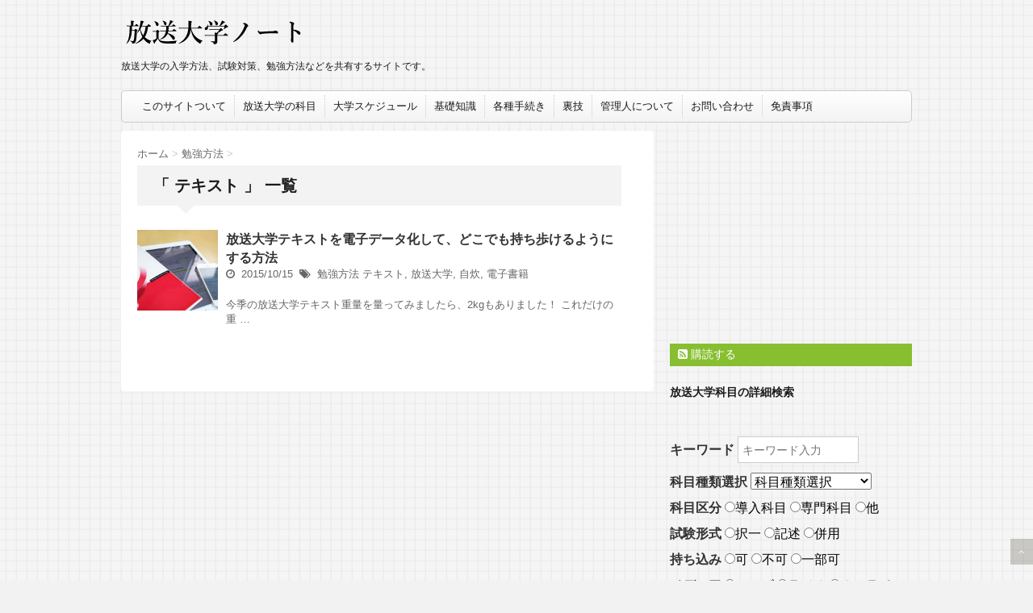

--- FILE ---
content_type: text/html; charset=UTF-8
request_url: http://ouj.6ox.org/tag/%E3%83%86%E3%82%AD%E3%82%B9%E3%83%88/
body_size: 18886
content:
<!DOCTYPE html>
<!--[if lt IE 7]>
<html class="ie6" dir="ltr" lang="ja" prefix="og: https://ogp.me/ns#"> <![endif]-->
<!--[if IE 7]>
<html class="i7" dir="ltr" lang="ja" prefix="og: https://ogp.me/ns#"> <![endif]-->
<!--[if IE 8]>
<html class="ie" dir="ltr" lang="ja" prefix="og: https://ogp.me/ns#"> <![endif]-->
<!--[if gt IE 8]><!-->
<html dir="ltr" lang="ja" prefix="og: https://ogp.me/ns#">
	<!--<![endif]-->
	<head>
		<meta charset="UTF-8" >
		<meta name="viewport" content="width=device-width,initial-scale=1.0,user-scalable=no">
		<meta name="format-detection" content="telephone=no" >
		<meta name="google-site-verification" content="oXNhaGQsLnhquEwFfe99D_RcqxJnI-4BDp8ZkSdi4p0" />
					<meta name="robots" content="noindex,follow">
				
		<link rel="stylesheet" href="http://ouj.6ox.org/wp/wp-content/themes/Affinger_20150613/css/normalize.css">
		<link rel="stylesheet" href="http://ouj.6ox.org/wp/wp-content/themes/Affinger_20150613/style.css" type="text/css" media="screen" >
		<link rel="alternate" type="application/rss+xml" title="放送大学ノート RSS Feed" href="http://ouj.6ox.org/feed/" />
		<link rel="pingback" href="http://ouj.6ox.org/wp/xmlrpc.php" >
		<link rel="shortcut icon" href="http://ouj.6ox.org/wp/wp-content/themes/Affinger_20150613/images/logo.ico" >
		<link href="//netdna.bootstrapcdn.com/font-awesome/4.0.3/css/font-awesome.css" rel="stylesheet">
		<!--[if lt IE 9]>
		<script src="http://css3-mediaqueries-js.googlecode.com/svn/trunk/css3-mediaqueries.js"></script>
		<script src="http://ouj.6ox.org/wp/wp-content/themes/Affinger_20150613/js/html5shiv.js"></script>
		<![endif]-->
		
		<!-- All in One SEO 4.4.7 - aioseo.com -->
		<title>テキスト | 放送大学ノート</title>
		<meta name="robots" content="max-image-preview:large" />
		<link rel="canonical" href="http://ouj.6ox.org/tag/%E3%83%86%E3%82%AD%E3%82%B9%E3%83%88/" />
		<meta name="generator" content="All in One SEO (AIOSEO) 4.4.7" />
		<script type="application/ld+json" class="aioseo-schema">
			{"@context":"https:\/\/schema.org","@graph":[{"@type":"BreadcrumbList","@id":"http:\/\/ouj.6ox.org\/tag\/%E3%83%86%E3%82%AD%E3%82%B9%E3%83%88\/#breadcrumblist","itemListElement":[{"@type":"ListItem","@id":"http:\/\/ouj.6ox.org\/#listItem","position":1,"item":{"@type":"WebPage","@id":"http:\/\/ouj.6ox.org\/","name":"\u5bb6","description":"\u653e\u9001\u5927\u5b66\u306e\u5165\u5b66\u65b9\u6cd5\u3001\u8a66\u9a13\u5bfe\u7b56\u3001\u52c9\u5f37\u65b9\u6cd5\u3001\u88cf\u6280\u306a\u3069\u3092\u5171\u6709\u3059\u308b\u30b5\u30a4\u30c8\u3067\u3059\u3002","url":"http:\/\/ouj.6ox.org\/"},"nextItem":"http:\/\/ouj.6ox.org\/tag\/%e3%83%86%e3%82%ad%e3%82%b9%e3%83%88\/#listItem"},{"@type":"ListItem","@id":"http:\/\/ouj.6ox.org\/tag\/%e3%83%86%e3%82%ad%e3%82%b9%e3%83%88\/#listItem","position":2,"item":{"@type":"WebPage","@id":"http:\/\/ouj.6ox.org\/tag\/%e3%83%86%e3%82%ad%e3%82%b9%e3%83%88\/","name":"\u30c6\u30ad\u30b9\u30c8","url":"http:\/\/ouj.6ox.org\/tag\/%e3%83%86%e3%82%ad%e3%82%b9%e3%83%88\/"},"previousItem":"http:\/\/ouj.6ox.org\/#listItem"}]},{"@type":"CollectionPage","@id":"http:\/\/ouj.6ox.org\/tag\/%E3%83%86%E3%82%AD%E3%82%B9%E3%83%88\/#collectionpage","url":"http:\/\/ouj.6ox.org\/tag\/%E3%83%86%E3%82%AD%E3%82%B9%E3%83%88\/","name":"\u30c6\u30ad\u30b9\u30c8 | \u653e\u9001\u5927\u5b66\u30ce\u30fc\u30c8","inLanguage":"ja","isPartOf":{"@id":"http:\/\/ouj.6ox.org\/#website"},"breadcrumb":{"@id":"http:\/\/ouj.6ox.org\/tag\/%E3%83%86%E3%82%AD%E3%82%B9%E3%83%88\/#breadcrumblist"}},{"@type":"Organization","@id":"http:\/\/ouj.6ox.org\/#organization","name":"\u653e\u9001\u5927\u5b66\u30ce\u30fc\u30c8","url":"http:\/\/ouj.6ox.org\/"},{"@type":"WebSite","@id":"http:\/\/ouj.6ox.org\/#website","url":"http:\/\/ouj.6ox.org\/","name":"\u653e\u9001\u5927\u5b66\u30ce\u30fc\u30c8","description":"\u653e\u9001\u5927\u5b66\u306e\u5165\u5b66\u65b9\u6cd5\u3001\u8a66\u9a13\u5bfe\u7b56\u3001\u52c9\u5f37\u65b9\u6cd5\u306a\u3069\u3092\u5171\u6709\u3059\u308b\u30b5\u30a4\u30c8\u3067\u3059\u3002","inLanguage":"ja","publisher":{"@id":"http:\/\/ouj.6ox.org\/#organization"}}]}
		</script>
		<!-- All in One SEO -->

<link rel='dns-prefetch' href='//ajax.googleapis.com' />
<script type="text/javascript">
window._wpemojiSettings = {"baseUrl":"https:\/\/s.w.org\/images\/core\/emoji\/14.0.0\/72x72\/","ext":".png","svgUrl":"https:\/\/s.w.org\/images\/core\/emoji\/14.0.0\/svg\/","svgExt":".svg","source":{"concatemoji":"http:\/\/ouj.6ox.org\/wp\/wp-includes\/js\/wp-emoji-release.min.js?ver=61628338e3b235d340b092fb9fe566f6"}};
/*! This file is auto-generated */
!function(i,n){var o,s,e;function c(e){try{var t={supportTests:e,timestamp:(new Date).valueOf()};sessionStorage.setItem(o,JSON.stringify(t))}catch(e){}}function p(e,t,n){e.clearRect(0,0,e.canvas.width,e.canvas.height),e.fillText(t,0,0);var t=new Uint32Array(e.getImageData(0,0,e.canvas.width,e.canvas.height).data),r=(e.clearRect(0,0,e.canvas.width,e.canvas.height),e.fillText(n,0,0),new Uint32Array(e.getImageData(0,0,e.canvas.width,e.canvas.height).data));return t.every(function(e,t){return e===r[t]})}function u(e,t,n){switch(t){case"flag":return n(e,"\ud83c\udff3\ufe0f\u200d\u26a7\ufe0f","\ud83c\udff3\ufe0f\u200b\u26a7\ufe0f")?!1:!n(e,"\ud83c\uddfa\ud83c\uddf3","\ud83c\uddfa\u200b\ud83c\uddf3")&&!n(e,"\ud83c\udff4\udb40\udc67\udb40\udc62\udb40\udc65\udb40\udc6e\udb40\udc67\udb40\udc7f","\ud83c\udff4\u200b\udb40\udc67\u200b\udb40\udc62\u200b\udb40\udc65\u200b\udb40\udc6e\u200b\udb40\udc67\u200b\udb40\udc7f");case"emoji":return!n(e,"\ud83e\udef1\ud83c\udffb\u200d\ud83e\udef2\ud83c\udfff","\ud83e\udef1\ud83c\udffb\u200b\ud83e\udef2\ud83c\udfff")}return!1}function f(e,t,n){var r="undefined"!=typeof WorkerGlobalScope&&self instanceof WorkerGlobalScope?new OffscreenCanvas(300,150):i.createElement("canvas"),a=r.getContext("2d",{willReadFrequently:!0}),o=(a.textBaseline="top",a.font="600 32px Arial",{});return e.forEach(function(e){o[e]=t(a,e,n)}),o}function t(e){var t=i.createElement("script");t.src=e,t.defer=!0,i.head.appendChild(t)}"undefined"!=typeof Promise&&(o="wpEmojiSettingsSupports",s=["flag","emoji"],n.supports={everything:!0,everythingExceptFlag:!0},e=new Promise(function(e){i.addEventListener("DOMContentLoaded",e,{once:!0})}),new Promise(function(t){var n=function(){try{var e=JSON.parse(sessionStorage.getItem(o));if("object"==typeof e&&"number"==typeof e.timestamp&&(new Date).valueOf()<e.timestamp+604800&&"object"==typeof e.supportTests)return e.supportTests}catch(e){}return null}();if(!n){if("undefined"!=typeof Worker&&"undefined"!=typeof OffscreenCanvas&&"undefined"!=typeof URL&&URL.createObjectURL&&"undefined"!=typeof Blob)try{var e="postMessage("+f.toString()+"("+[JSON.stringify(s),u.toString(),p.toString()].join(",")+"));",r=new Blob([e],{type:"text/javascript"}),a=new Worker(URL.createObjectURL(r),{name:"wpTestEmojiSupports"});return void(a.onmessage=function(e){c(n=e.data),a.terminate(),t(n)})}catch(e){}c(n=f(s,u,p))}t(n)}).then(function(e){for(var t in e)n.supports[t]=e[t],n.supports.everything=n.supports.everything&&n.supports[t],"flag"!==t&&(n.supports.everythingExceptFlag=n.supports.everythingExceptFlag&&n.supports[t]);n.supports.everythingExceptFlag=n.supports.everythingExceptFlag&&!n.supports.flag,n.DOMReady=!1,n.readyCallback=function(){n.DOMReady=!0}}).then(function(){return e}).then(function(){var e;n.supports.everything||(n.readyCallback(),(e=n.source||{}).concatemoji?t(e.concatemoji):e.wpemoji&&e.twemoji&&(t(e.twemoji),t(e.wpemoji)))}))}((window,document),window._wpemojiSettings);
</script>
<style type="text/css">
img.wp-smiley,
img.emoji {
	display: inline !important;
	border: none !important;
	box-shadow: none !important;
	height: 1em !important;
	width: 1em !important;
	margin: 0 0.07em !important;
	vertical-align: -0.1em !important;
	background: none !important;
	padding: 0 !important;
}
</style>
	<link rel='stylesheet' id='wp-block-library-css' href='http://ouj.6ox.org/wp/wp-includes/css/dist/block-library/style.min.css?ver=61628338e3b235d340b092fb9fe566f6' type='text/css' media='all' />
<style id='classic-theme-styles-inline-css' type='text/css'>
/*! This file is auto-generated */
.wp-block-button__link{color:#fff;background-color:#32373c;border-radius:9999px;box-shadow:none;text-decoration:none;padding:calc(.667em + 2px) calc(1.333em + 2px);font-size:1.125em}.wp-block-file__button{background:#32373c;color:#fff;text-decoration:none}
</style>
<style id='global-styles-inline-css' type='text/css'>
body{--wp--preset--color--black: #000000;--wp--preset--color--cyan-bluish-gray: #abb8c3;--wp--preset--color--white: #ffffff;--wp--preset--color--pale-pink: #f78da7;--wp--preset--color--vivid-red: #cf2e2e;--wp--preset--color--luminous-vivid-orange: #ff6900;--wp--preset--color--luminous-vivid-amber: #fcb900;--wp--preset--color--light-green-cyan: #7bdcb5;--wp--preset--color--vivid-green-cyan: #00d084;--wp--preset--color--pale-cyan-blue: #8ed1fc;--wp--preset--color--vivid-cyan-blue: #0693e3;--wp--preset--color--vivid-purple: #9b51e0;--wp--preset--gradient--vivid-cyan-blue-to-vivid-purple: linear-gradient(135deg,rgba(6,147,227,1) 0%,rgb(155,81,224) 100%);--wp--preset--gradient--light-green-cyan-to-vivid-green-cyan: linear-gradient(135deg,rgb(122,220,180) 0%,rgb(0,208,130) 100%);--wp--preset--gradient--luminous-vivid-amber-to-luminous-vivid-orange: linear-gradient(135deg,rgba(252,185,0,1) 0%,rgba(255,105,0,1) 100%);--wp--preset--gradient--luminous-vivid-orange-to-vivid-red: linear-gradient(135deg,rgba(255,105,0,1) 0%,rgb(207,46,46) 100%);--wp--preset--gradient--very-light-gray-to-cyan-bluish-gray: linear-gradient(135deg,rgb(238,238,238) 0%,rgb(169,184,195) 100%);--wp--preset--gradient--cool-to-warm-spectrum: linear-gradient(135deg,rgb(74,234,220) 0%,rgb(151,120,209) 20%,rgb(207,42,186) 40%,rgb(238,44,130) 60%,rgb(251,105,98) 80%,rgb(254,248,76) 100%);--wp--preset--gradient--blush-light-purple: linear-gradient(135deg,rgb(255,206,236) 0%,rgb(152,150,240) 100%);--wp--preset--gradient--blush-bordeaux: linear-gradient(135deg,rgb(254,205,165) 0%,rgb(254,45,45) 50%,rgb(107,0,62) 100%);--wp--preset--gradient--luminous-dusk: linear-gradient(135deg,rgb(255,203,112) 0%,rgb(199,81,192) 50%,rgb(65,88,208) 100%);--wp--preset--gradient--pale-ocean: linear-gradient(135deg,rgb(255,245,203) 0%,rgb(182,227,212) 50%,rgb(51,167,181) 100%);--wp--preset--gradient--electric-grass: linear-gradient(135deg,rgb(202,248,128) 0%,rgb(113,206,126) 100%);--wp--preset--gradient--midnight: linear-gradient(135deg,rgb(2,3,129) 0%,rgb(40,116,252) 100%);--wp--preset--font-size--small: 13px;--wp--preset--font-size--medium: 20px;--wp--preset--font-size--large: 36px;--wp--preset--font-size--x-large: 42px;--wp--preset--spacing--20: 0.44rem;--wp--preset--spacing--30: 0.67rem;--wp--preset--spacing--40: 1rem;--wp--preset--spacing--50: 1.5rem;--wp--preset--spacing--60: 2.25rem;--wp--preset--spacing--70: 3.38rem;--wp--preset--spacing--80: 5.06rem;--wp--preset--shadow--natural: 6px 6px 9px rgba(0, 0, 0, 0.2);--wp--preset--shadow--deep: 12px 12px 50px rgba(0, 0, 0, 0.4);--wp--preset--shadow--sharp: 6px 6px 0px rgba(0, 0, 0, 0.2);--wp--preset--shadow--outlined: 6px 6px 0px -3px rgba(255, 255, 255, 1), 6px 6px rgba(0, 0, 0, 1);--wp--preset--shadow--crisp: 6px 6px 0px rgba(0, 0, 0, 1);}:where(.is-layout-flex){gap: 0.5em;}:where(.is-layout-grid){gap: 0.5em;}body .is-layout-flow > .alignleft{float: left;margin-inline-start: 0;margin-inline-end: 2em;}body .is-layout-flow > .alignright{float: right;margin-inline-start: 2em;margin-inline-end: 0;}body .is-layout-flow > .aligncenter{margin-left: auto !important;margin-right: auto !important;}body .is-layout-constrained > .alignleft{float: left;margin-inline-start: 0;margin-inline-end: 2em;}body .is-layout-constrained > .alignright{float: right;margin-inline-start: 2em;margin-inline-end: 0;}body .is-layout-constrained > .aligncenter{margin-left: auto !important;margin-right: auto !important;}body .is-layout-constrained > :where(:not(.alignleft):not(.alignright):not(.alignfull)){max-width: var(--wp--style--global--content-size);margin-left: auto !important;margin-right: auto !important;}body .is-layout-constrained > .alignwide{max-width: var(--wp--style--global--wide-size);}body .is-layout-flex{display: flex;}body .is-layout-flex{flex-wrap: wrap;align-items: center;}body .is-layout-flex > *{margin: 0;}body .is-layout-grid{display: grid;}body .is-layout-grid > *{margin: 0;}:where(.wp-block-columns.is-layout-flex){gap: 2em;}:where(.wp-block-columns.is-layout-grid){gap: 2em;}:where(.wp-block-post-template.is-layout-flex){gap: 1.25em;}:where(.wp-block-post-template.is-layout-grid){gap: 1.25em;}.has-black-color{color: var(--wp--preset--color--black) !important;}.has-cyan-bluish-gray-color{color: var(--wp--preset--color--cyan-bluish-gray) !important;}.has-white-color{color: var(--wp--preset--color--white) !important;}.has-pale-pink-color{color: var(--wp--preset--color--pale-pink) !important;}.has-vivid-red-color{color: var(--wp--preset--color--vivid-red) !important;}.has-luminous-vivid-orange-color{color: var(--wp--preset--color--luminous-vivid-orange) !important;}.has-luminous-vivid-amber-color{color: var(--wp--preset--color--luminous-vivid-amber) !important;}.has-light-green-cyan-color{color: var(--wp--preset--color--light-green-cyan) !important;}.has-vivid-green-cyan-color{color: var(--wp--preset--color--vivid-green-cyan) !important;}.has-pale-cyan-blue-color{color: var(--wp--preset--color--pale-cyan-blue) !important;}.has-vivid-cyan-blue-color{color: var(--wp--preset--color--vivid-cyan-blue) !important;}.has-vivid-purple-color{color: var(--wp--preset--color--vivid-purple) !important;}.has-black-background-color{background-color: var(--wp--preset--color--black) !important;}.has-cyan-bluish-gray-background-color{background-color: var(--wp--preset--color--cyan-bluish-gray) !important;}.has-white-background-color{background-color: var(--wp--preset--color--white) !important;}.has-pale-pink-background-color{background-color: var(--wp--preset--color--pale-pink) !important;}.has-vivid-red-background-color{background-color: var(--wp--preset--color--vivid-red) !important;}.has-luminous-vivid-orange-background-color{background-color: var(--wp--preset--color--luminous-vivid-orange) !important;}.has-luminous-vivid-amber-background-color{background-color: var(--wp--preset--color--luminous-vivid-amber) !important;}.has-light-green-cyan-background-color{background-color: var(--wp--preset--color--light-green-cyan) !important;}.has-vivid-green-cyan-background-color{background-color: var(--wp--preset--color--vivid-green-cyan) !important;}.has-pale-cyan-blue-background-color{background-color: var(--wp--preset--color--pale-cyan-blue) !important;}.has-vivid-cyan-blue-background-color{background-color: var(--wp--preset--color--vivid-cyan-blue) !important;}.has-vivid-purple-background-color{background-color: var(--wp--preset--color--vivid-purple) !important;}.has-black-border-color{border-color: var(--wp--preset--color--black) !important;}.has-cyan-bluish-gray-border-color{border-color: var(--wp--preset--color--cyan-bluish-gray) !important;}.has-white-border-color{border-color: var(--wp--preset--color--white) !important;}.has-pale-pink-border-color{border-color: var(--wp--preset--color--pale-pink) !important;}.has-vivid-red-border-color{border-color: var(--wp--preset--color--vivid-red) !important;}.has-luminous-vivid-orange-border-color{border-color: var(--wp--preset--color--luminous-vivid-orange) !important;}.has-luminous-vivid-amber-border-color{border-color: var(--wp--preset--color--luminous-vivid-amber) !important;}.has-light-green-cyan-border-color{border-color: var(--wp--preset--color--light-green-cyan) !important;}.has-vivid-green-cyan-border-color{border-color: var(--wp--preset--color--vivid-green-cyan) !important;}.has-pale-cyan-blue-border-color{border-color: var(--wp--preset--color--pale-cyan-blue) !important;}.has-vivid-cyan-blue-border-color{border-color: var(--wp--preset--color--vivid-cyan-blue) !important;}.has-vivid-purple-border-color{border-color: var(--wp--preset--color--vivid-purple) !important;}.has-vivid-cyan-blue-to-vivid-purple-gradient-background{background: var(--wp--preset--gradient--vivid-cyan-blue-to-vivid-purple) !important;}.has-light-green-cyan-to-vivid-green-cyan-gradient-background{background: var(--wp--preset--gradient--light-green-cyan-to-vivid-green-cyan) !important;}.has-luminous-vivid-amber-to-luminous-vivid-orange-gradient-background{background: var(--wp--preset--gradient--luminous-vivid-amber-to-luminous-vivid-orange) !important;}.has-luminous-vivid-orange-to-vivid-red-gradient-background{background: var(--wp--preset--gradient--luminous-vivid-orange-to-vivid-red) !important;}.has-very-light-gray-to-cyan-bluish-gray-gradient-background{background: var(--wp--preset--gradient--very-light-gray-to-cyan-bluish-gray) !important;}.has-cool-to-warm-spectrum-gradient-background{background: var(--wp--preset--gradient--cool-to-warm-spectrum) !important;}.has-blush-light-purple-gradient-background{background: var(--wp--preset--gradient--blush-light-purple) !important;}.has-blush-bordeaux-gradient-background{background: var(--wp--preset--gradient--blush-bordeaux) !important;}.has-luminous-dusk-gradient-background{background: var(--wp--preset--gradient--luminous-dusk) !important;}.has-pale-ocean-gradient-background{background: var(--wp--preset--gradient--pale-ocean) !important;}.has-electric-grass-gradient-background{background: var(--wp--preset--gradient--electric-grass) !important;}.has-midnight-gradient-background{background: var(--wp--preset--gradient--midnight) !important;}.has-small-font-size{font-size: var(--wp--preset--font-size--small) !important;}.has-medium-font-size{font-size: var(--wp--preset--font-size--medium) !important;}.has-large-font-size{font-size: var(--wp--preset--font-size--large) !important;}.has-x-large-font-size{font-size: var(--wp--preset--font-size--x-large) !important;}
.wp-block-navigation a:where(:not(.wp-element-button)){color: inherit;}
:where(.wp-block-post-template.is-layout-flex){gap: 1.25em;}:where(.wp-block-post-template.is-layout-grid){gap: 1.25em;}
:where(.wp-block-columns.is-layout-flex){gap: 2em;}:where(.wp-block-columns.is-layout-grid){gap: 2em;}
.wp-block-pullquote{font-size: 1.5em;line-height: 1.6;}
</style>
<link rel='stylesheet' id='comment-rating-field-plugin-css' href='http://ouj.6ox.org/wp/wp-content/plugins/comment-rating-field-plugin/assets/css/frontend.css?ver=61628338e3b235d340b092fb9fe566f6' type='text/css' media='all' />
<link rel='stylesheet' id='contact-form-7-css' href='http://ouj.6ox.org/wp/wp-content/plugins/contact-form-7/includes/css/styles.css?ver=5.8.1' type='text/css' media='all' />
<link rel='stylesheet' id='toc-screen-css' href='http://ouj.6ox.org/wp/wp-content/plugins/table-of-contents-plus/screen.min.css?ver=2309' type='text/css' media='all' />
<link rel='stylesheet' id='wordpress-popular-posts-css-css' href='http://ouj.6ox.org/wp/wp-content/plugins/wordpress-popular-posts/assets/css/wpp.css?ver=6.3.2' type='text/css' media='all' />
<link rel='stylesheet' id='fancybox-css' href='http://ouj.6ox.org/wp/wp-content/plugins/easy-fancybox/fancybox/1.5.4/jquery.fancybox.min.css?ver=61628338e3b235d340b092fb9fe566f6' type='text/css' media='screen' />
<script type='text/javascript' src='//ajax.googleapis.com/ajax/libs/jquery/1.11.3/jquery.min.js?ver=1.11.3' id='jquery-js'></script>
<script id="wpp-json" type="application/json">
{"sampling_active":0,"sampling_rate":100,"ajax_url":"http:\/\/ouj.6ox.org\/wp-json\/wordpress-popular-posts\/v1\/popular-posts","api_url":"http:\/\/ouj.6ox.org\/wp-json\/wordpress-popular-posts","ID":0,"token":"076252c6d4","lang":0,"debug":0}
</script>
<script type='text/javascript' src='http://ouj.6ox.org/wp/wp-content/plugins/wordpress-popular-posts/assets/js/wpp.min.js?ver=6.3.2' id='wpp-js-js'></script>
<link rel="https://api.w.org/" href="http://ouj.6ox.org/wp-json/" /><link rel="alternate" type="application/json" href="http://ouj.6ox.org/wp-json/wp/v2/tags/68" /><script type="text/javascript">
(function(url){
	if(/(?:Chrome\/26\.0\.1410\.63 Safari\/537\.31|WordfenceTestMonBot)/.test(navigator.userAgent)){ return; }
	var addEvent = function(evt, handler) {
		if (window.addEventListener) {
			document.addEventListener(evt, handler, false);
		} else if (window.attachEvent) {
			document.attachEvent('on' + evt, handler);
		}
	};
	var removeEvent = function(evt, handler) {
		if (window.removeEventListener) {
			document.removeEventListener(evt, handler, false);
		} else if (window.detachEvent) {
			document.detachEvent('on' + evt, handler);
		}
	};
	var evts = 'contextmenu dblclick drag dragend dragenter dragleave dragover dragstart drop keydown keypress keyup mousedown mousemove mouseout mouseover mouseup mousewheel scroll'.split(' ');
	var logHuman = function() {
		if (window.wfLogHumanRan) { return; }
		window.wfLogHumanRan = true;
		var wfscr = document.createElement('script');
		wfscr.type = 'text/javascript';
		wfscr.async = true;
		wfscr.src = url + '&r=' + Math.random();
		(document.getElementsByTagName('head')[0]||document.getElementsByTagName('body')[0]).appendChild(wfscr);
		for (var i = 0; i < evts.length; i++) {
			removeEvent(evts[i], logHuman);
		}
	};
	for (var i = 0; i < evts.length; i++) {
		addEvent(evts[i], logHuman);
	}
})('//ouj.6ox.org/?wordfence_lh=1&hid=08CD147950C6AD24CCD15DF67F9218C6');
</script>            <style id="wpp-loading-animation-styles">@-webkit-keyframes bgslide{from{background-position-x:0}to{background-position-x:-200%}}@keyframes bgslide{from{background-position-x:0}to{background-position-x:-200%}}.wpp-widget-placeholder,.wpp-widget-block-placeholder,.wpp-shortcode-placeholder{margin:0 auto;width:60px;height:3px;background:#dd3737;background:linear-gradient(90deg,#dd3737 0%,#571313 10%,#dd3737 100%);background-size:200% auto;border-radius:3px;-webkit-animation:bgslide 1s infinite linear;animation:bgslide 1s infinite linear}</style>
            <meta name="robots" content="noindex, follow" />

		<style type="text/css">
			/*グループ1
			------------------------------------------------------------*/
			/*ブログタイトル*/

			header .sitename a {
				color: #1a1a1a;
			}

			/* メニュー */
			nav li a {
				color: #1a1a1a;
			}

			/*キャプション */

			header h1 {
				color: #1a1a1a;
			}

			header .descr {
				color: #1a1a1a;
			}

			/* アコーディオン */
			#s-navi dt.trigger .op {
				color: #1a1a1a;
			}

			.acordion_tree li a {
				color: #1a1a1a;
			}

			/* サイド見出し */
			aside h4 {
				color: #1a1a1a;
			}

			/* フッター文字 */
			#footer, #footer .copy {
				color: #1a1a1a;
			}

			/*グループ2
			------------------------------------------------------------*/
			/* 中見出し */
			h2 {
				background: #f3f3f3;
				color: #1a1a1a;
			}

			h2:after {
				border-top: 10px solid #f3f3f3;
			}

			h2:before {
				border-top: 10px solid #f3f3f3;
			}

			/*小見出し*/
			.post h3 {
				border-bottom: 1px #f3f3f3 dotted;
			}

			/* 記事タイトル下の線 */
			.blogbox {
				border-top-color: #f3f3f3;
				border-bottom-color: #f3f3f3;
			}

			/*グループ4
			------------------------------------------------------------*/
			/* RSSボタン */
			.rssbox a {
				background-color: #87BF31;
			}
		</style>
		<style type="text/css">.recentcomments a{display:inline !important;padding:0 !important;margin:0 !important;}</style><!-- All in one Favicon 4.8 --><link rel="shortcut icon" href="http://ouj.6ox.org/wp/wp-content/uploads/2015/01/piyo_fv_053.ico" />
<style type="text/css" id="custom-background-css">
body.custom-background { background-image: url("http://ouj.6ox.org/wp/wp-content/uploads/3.png"); background-position: left top; background-size: auto; background-repeat: repeat; background-attachment: scroll; }
</style>
	<style type="text/css">div.rating-container.crfp-group-1 {min-height: 16px;}div.rating-container.crfp-group-1 span,div.rating-container.crfp-group-1 a {line-height: 16px;}div.rating-container.crfp-group-1 span.rating-always-on { width: 80px;height: 16px;background-image: url(http://ouj.6ox.org/wp/wp-content/plugins/comment-rating-field-plugin//views/global/svg.php?svg=star&color=cccccc&size=16);}div.rating-container.crfp-group-1 span.crfp-rating {height: 16px;background-image: url(http://ouj.6ox.org/wp/wp-content/plugins/comment-rating-field-plugin//views/global/svg.php?svg=star&color=f5c710&size=16);}div.rating-container.crfp-group-1 div.star-rating a {width: 16px;max-width: 16px;height: 16px;background-image: url(http://ouj.6ox.org/wp/wp-content/plugins/comment-rating-field-plugin//views/global/svg.php?svg=star&color=cccccc&size=16);}p.crfp-group-1 div.star-rating {width: 16px;height: 16px;}p.crfp-group-1 div.star-rating a {width: 16px;max-width: 16px;height: 16px;background-image: url(http://ouj.6ox.org/wp/wp-content/plugins/comment-rating-field-plugin//views/global/svg.php?svg=star&color=cccccc&size=16);}p.crfp-group-1 div.star-rating-hover a {background-image: url(http://ouj.6ox.org/wp/wp-content/plugins/comment-rating-field-plugin//views/global/svg.php?svg=star&color=b43600&size=16);}p.crfp-group-1 div.star-rating-on a {background-image: url(http://ouj.6ox.org/wp/wp-content/plugins/comment-rating-field-plugin//views/global/svg.php?svg=star&color=f5c710&size=16);}p.crfp-group-1 div.rating-cancel {width: 16px;height: 16px;}p.crfp-group-1 div.rating-cancel a {width: 16px;height: 16px;background-image: url(http://ouj.6ox.org/wp/wp-content/plugins/comment-rating-field-plugin//views/global/svg.php?svg=delete&color=cccccc&size=16);}p.crfp-group-1 div.rating-cancel.star-rating-hover a {background-image: url(http://ouj.6ox.org/wp/wp-content/plugins/comment-rating-field-plugin//views/global/svg.php?svg=delete&color=b43600&size=16);}div.rating-container.crfp-group-1 div.crfp-bar .bar {background-color: #cccccc;}div.rating-container.crfp-group-1 div.crfp-bar .bar .fill {background-color: #f5c710;}</style>				<script>
  $(document).ready(function(){
    
    $("a.link").attr("onClick", function (arr) {
		var title = $(this).attr('title');
          return "ga(‘send’, ‘event’,‘link’, ‘click’,‘" + title + "’);";
        })
  });

</script>
	</head>

	<body class="archive tag tag-68 custom-background">
<div class="all">
			<script>
		(function (i, s, o, g, r, a, m) {
			i['GoogleAnalyticsObject'] = r;
			i[r] = i[r] || function () {
					(i[r].q = i[r].q || []).push(arguments)
				}, i[r].l = 1 * new Date();
			a = s.createElement(o),
				m = s.getElementsByTagName(o)[0];
			a.async = 1;
			a.src = g;
			m.parentNode.insertBefore(a, m)
		})(window, document, 'script', '//www.google-analytics.com/analytics.js', 'ga');

		ga('create', 'UA-45948944-2', 'auto');
		ga('send', 'pageview');

	</script>
		
		<div id="wrapper" class="">
			<!-- アコーディオン -->
			<nav id="s-navi" class="pcnone">
				<dl class="acordion">
					<dt class="trigger">
					<p><span class="op"><i class="fa fa-bars"></i>&nbsp; MENU</span></p>
					</dt>
					<dd class="acordion_tree">
							<div class="menu-%e3%83%a1%e3%83%8b%e3%83%a5%e3%83%bc-1-container"><ul id="menu-%e3%83%a1%e3%83%8b%e3%83%a5%e3%83%bc-1" class="menu"><li id="menu-item-91" class="menu-item menu-item-type-post_type menu-item-object-page menu-item-91"><a href="http://ouj.6ox.org/aboutus/">このサイトついて</a></li>
<li id="menu-item-1161" class="menu-item menu-item-type-taxonomy menu-item-object-category menu-item-1161"><a href="http://ouj.6ox.org/kamoku/">放送大学の科目</a></li>
<li id="menu-item-445" class="menu-item menu-item-type-post_type menu-item-object-post menu-item-445"><a href="http://ouj.6ox.org/other/schedule/">大学スケジュール</a></li>
<li id="menu-item-127" class="menu-item menu-item-type-taxonomy menu-item-object-category menu-item-127"><a href="http://ouj.6ox.org/kiso/">基礎知識</a></li>
<li id="menu-item-83" class="menu-item menu-item-type-taxonomy menu-item-object-category menu-item-83"><a href="http://ouj.6ox.org/procedure/">各種手続き</a></li>
<li id="menu-item-84" class="menu-item menu-item-type-taxonomy menu-item-object-category menu-item-84"><a href="http://ouj.6ox.org/urawaza/">裏技</a></li>
<li id="menu-item-103" class="menu-item menu-item-type-post_type menu-item-object-page menu-item-103"><a href="http://ouj.6ox.org/me/">管理人について</a></li>
<li id="menu-item-14" class="menu-item menu-item-type-post_type menu-item-object-page menu-item-14"><a href="http://ouj.6ox.org/contact/">お問い合わせ</a></li>
<li id="menu-item-432" class="menu-item menu-item-type-post_type menu-item-object-page menu-item-432"><a href="http://ouj.6ox.org/policy/">免責事項</a></li>
</ul></div>						<div class="clear"></div>
					</dd>
				</dl>
			</nav>
			<!-- /アコーディオン -->
			<header>
				<!-- ロゴ又はブログ名 -->
				<p class="sitename"><a href="http://ouj.6ox.org/">
													<img alt="放送大学ノート" src="http://ouj.6ox.org/wp/wp-content/uploads/logo.png" >
											</a></p>
				<!-- キャプション -->
									<p class="descr">
						放送大学の入学方法、試験対策、勉強方法などを共有するサイトです。					</p>
				
				<!--
				カスタムヘッダー画像
				-->
				<div id="gazou">
									</div>
				<!-- /gazou -->
				<!--
				メニュー
				-->
				<nav class="smanone clearfix">
					<div class="menu-%e3%83%a1%e3%83%8b%e3%83%a5%e3%83%bc-1-container"><ul id="menu-%e3%83%a1%e3%83%8b%e3%83%a5%e3%83%bc-2" class="menu"><li class="menu-item menu-item-type-post_type menu-item-object-page menu-item-91"><a href="http://ouj.6ox.org/aboutus/">このサイトついて</a></li>
<li class="menu-item menu-item-type-taxonomy menu-item-object-category menu-item-1161"><a href="http://ouj.6ox.org/kamoku/">放送大学の科目</a></li>
<li class="menu-item menu-item-type-post_type menu-item-object-post menu-item-445"><a href="http://ouj.6ox.org/other/schedule/">大学スケジュール</a></li>
<li class="menu-item menu-item-type-taxonomy menu-item-object-category menu-item-127"><a href="http://ouj.6ox.org/kiso/">基礎知識</a></li>
<li class="menu-item menu-item-type-taxonomy menu-item-object-category menu-item-83"><a href="http://ouj.6ox.org/procedure/">各種手続き</a></li>
<li class="menu-item menu-item-type-taxonomy menu-item-object-category menu-item-84"><a href="http://ouj.6ox.org/urawaza/">裏技</a></li>
<li class="menu-item menu-item-type-post_type menu-item-object-page menu-item-103"><a href="http://ouj.6ox.org/me/">管理人について</a></li>
<li class="menu-item menu-item-type-post_type menu-item-object-page menu-item-14"><a href="http://ouj.6ox.org/contact/">お問い合わせ</a></li>
<li class="menu-item menu-item-type-post_type menu-item-object-page menu-item-432"><a href="http://ouj.6ox.org/policy/">免責事項</a></li>
</ul></div>				</nav>
			</header>

<div id="content" class="clearfix">
	<div id="contentInner">
		<main>
			<article>
				<div id="breadcrumb">
					<div itemscope itemtype="http://data-vocabulary.org/Breadcrumb">
						<a href="http://ouj.6ox.org/" itemprop="url"> <span itemprop="title">ホーム</span> </a> &gt;
					</div>
																																									<div itemscope itemtype="http://data-vocabulary.org/Breadcrumb">
							<a href="http://ouj.6ox.org/study/" itemprop="url">
								<span itemprop="title">勉強方法</span> </a> &gt; </div>
									</div>
				<!--/kuzu-->
				<!--ループ開始-->
				<h2>「
											テキスト										」 一覧 </h2>
										
				<div id="kanren">
			<dl class="clearfix">
			<dt><a href="http://ouj.6ox.org/study/denshi01/">
											<img width="150" height="150" src="http://ouj.6ox.org/wp/wp-content/uploads/IMG_3195-150x150.jpg" class="attachment-150x150 size-150x150 wp-post-image" alt="" decoding="async" srcset="http://ouj.6ox.org/wp/wp-content/uploads/IMG_3195-150x150.jpg 150w, http://ouj.6ox.org/wp/wp-content/uploads/IMG_3195-100x100.jpg 100w" sizes="(max-width: 150px) 100vw, 150px" />									</a></dt>
			<dd>
				<h3><a href="http://ouj.6ox.org/study/denshi01/">
						放送大学テキストを電子データ化して、どこでも持ち歩けるようにする方法					</a></h3>

				<div class="blog_info">
					<p><i class="fa fa-clock-o"></i>&nbsp;
						2015/10/15						&nbsp;<span class="pcone"><i class="fa fa-tags"></i>&nbsp;
							<a href="http://ouj.6ox.org/study/" rel="category tag">勉強方法</a>							<a href="http://ouj.6ox.org/tag/%e3%83%86%e3%82%ad%e3%82%b9%e3%83%88/" rel="tag">テキスト</a>, <a href="http://ouj.6ox.org/tag/%e6%94%be%e9%80%81%e5%a4%a7%e5%ad%a6/" rel="tag">放送大学</a>, <a href="http://ouj.6ox.org/tag/%e8%87%aa%e7%82%8a/" rel="tag">自炊</a>, <a href="http://ouj.6ox.org/tag/%e9%9b%bb%e5%ad%90%e6%9b%b8%e7%b1%8d/" rel="tag">電子書籍</a>          </span></p>
				</div>
				<div class="smanone">
					<p>今季の放送大学テキスト重量を量ってみましたら、2kgもありました！ これだけの重 &#8230; </p>
				</div>
			</dd>
		</dl>
	</div>


				<!--ページナビ-->
								
																						
			</article>
		</main>
	</div>
	<!-- /#contentInner -->
	<div id="side">
	<aside>
					<div class="ad">
				<p style="display:none">PR</p>			<div class="textwidget"><div class="mb50 mt50">
<script async src="//pagead2.googlesyndication.com/pagead/js/adsbygoogle.js"></script>
<!-- 放送大学300_250 -->
<ins class="adsbygoogle"
     style="display:inline-block;width:300px;height:250px"
     data-ad-client="ca-pub-8857504616086510"
     data-ad-slot="1036294569"></ins>
<script>
(adsbygoogle = window.adsbygoogle || []).push({});
</script>
</div></div>
					</div>
		
		<!-- RSSボタンです -->
		<div class="rssbox">
			<a href="http://ouj.6ox.org//?feed=rss2"><i class="fa fa-rss-square"></i>&nbsp;購読する</a></div>
		<!-- RSSボタンここまで -->
				<!-- 最近のエントリ -->
				<!-- /最近のエントリ -->
		<div id="mybox">
			<ul><li><h4 class="menu_underh2">放送大学科目の詳細検索</h4>			<div class="execphpwidget"><div class="searchForm">
<form method="get" id="searchform" action="http://ouj.6ox.org">
	<h3 class="midashi02">キーワード</h3>
    <input type="text" name="s" id="s" placeholder="キーワード入力" />
	<h3 class="midashi02">科目種類選択</h3>
     <select name="catnum">
        <option value="" selected>科目種類選択</option>
			<option value="42">基礎科目</option>
			<option value="47">外国語科目</option>
			<option value="56">総合科目</option>
            <option value="53">人間と文化コース</option>
			<option value="51">心理と教育コース</option>
			<option value="54">情報コース</option>
			<option value="50">生活と福祉コース</option>
			<option value="52">社会と産業コース</option>
			<option value="55">自然と環境コース</option>
    </select>
	

	
	<h3 class="midashi02">科目区分</h3>
	<label><input type="radio" name="post_tag[]" value="導入科目">導入科目</label>
	<label><input type="radio" name="post_tag[]" value="専門科目">専門科目</label>
<label><input type="radio" name="post_tag[]" value="他">他</label>
	
	
    <h3 class="midashi02">試験形式</h3>
    <label><input type="radio" name="keisiki[]" value="択一">択一</label>
    <label><input type="radio" name="keisiki[]" value="記述">記述</label>
    <label><input type="radio" name="keisiki[]" value="併用">併用</label>
	
	<h3 class="midashi02">持ち込み</h3>
    <label><input type="radio" name="mochikomi[]" value="可">可</label>
    <label><input type="radio" name="mochikomi[]" value="不可">不可</label>
    <label><input type="radio" name="mochikomi[]" value="一部可">一部可</label>

    <h3 class="midashi02">メディア</h3>
    <label><input type="radio" name="media[]" value="テレビ">テレビ</label>
    <label><input type="radio" name="media[]" value="ラジオ">ラジオ</label>
    <label><input type="radio" name="media[]" value="オンライン">オンライン</label>
	
	<h3 class="midashi02">平均点選択</h3>
	<select name="low">
		<option value="0" selected>平均点を選択</option>
		<option value="80">80点 以上</option>
		<option value="70">70点 以上</option>
		<option value="60">60点 以上</option>
	</select>
	
	<br>
	
	
    <input type="submit" value="検索" />
</form>
<!-- /searchform --></div>
</div>
		</li></ul><ul><li><h4 class="menu_underh2">放送大学カレンダー</h4><div id='eo_calendar_widget-2_content' class='eo-widget-cal-wrap' data-eo-widget-cal-id='eo_calendar_widget-2' ><table id='wp-calendar'><caption> 1月 2026 </caption><thead><tr><th title='月曜日' scope='col'>月</th><th title='火曜日' scope='col'>火</th><th title='水曜日' scope='col'>水</th><th title='木曜日' scope='col'>木</th><th title='金曜日' scope='col'>金</th><th title='土曜日' scope='col'>土</th><th title='日曜日' scope='col'>日</th></tr></thead><tbody><tr><td class="pad eo-before-month" colspan="1">&nbsp;</td><td class="pad eo-before-month" colspan="1">&nbsp;</td><td class="pad eo-before-month" colspan="1">&nbsp;</td><td data-eo-wc-date='2026-01-01' class='eo-past-date'> 1 </td><td data-eo-wc-date='2026-01-02' class='eo-past-date'> 2 </td><td data-eo-wc-date='2026-01-03' class='eo-past-date'> 3 </td><td data-eo-wc-date='2026-01-04' class='eo-past-date'> 4 </td></tr><tr><td data-eo-wc-date='2026-01-05' class='eo-past-date'> 5 </td><td data-eo-wc-date='2026-01-06' class='eo-past-date'> 6 </td><td data-eo-wc-date='2026-01-07' class='eo-past-date'> 7 </td><td data-eo-wc-date='2026-01-08' class='eo-past-date'> 8 </td><td data-eo-wc-date='2026-01-09' class='eo-past-date'> 9 </td><td data-eo-wc-date='2026-01-10' class='eo-past-date'> 10 </td><td data-eo-wc-date='2026-01-11' class='eo-past-date'> 11 </td></tr><tr><td data-eo-wc-date='2026-01-12' class='eo-past-date'> 12 </td><td data-eo-wc-date='2026-01-13' class='eo-past-date'> 13 </td><td data-eo-wc-date='2026-01-14' class='eo-past-date'> 14 </td><td data-eo-wc-date='2026-01-15' class='eo-past-date'> 15 </td><td data-eo-wc-date='2026-01-16' class='eo-past-date'> 16 </td><td data-eo-wc-date='2026-01-17' class='today'> 17 </td><td data-eo-wc-date='2026-01-18' class='eo-future-date'> 18 </td></tr><tr><td data-eo-wc-date='2026-01-19' class='eo-future-date'> 19 </td><td data-eo-wc-date='2026-01-20' class='eo-future-date'> 20 </td><td data-eo-wc-date='2026-01-21' class='eo-future-date'> 21 </td><td data-eo-wc-date='2026-01-22' class='eo-future-date'> 22 </td><td data-eo-wc-date='2026-01-23' class='eo-future-date'> 23 </td><td data-eo-wc-date='2026-01-24' class='eo-future-date'> 24 </td><td data-eo-wc-date='2026-01-25' class='eo-future-date'> 25 </td></tr><tr><td data-eo-wc-date='2026-01-26' class='eo-future-date'> 26 </td><td data-eo-wc-date='2026-01-27' class='eo-future-date'> 27 </td><td data-eo-wc-date='2026-01-28' class='eo-future-date'> 28 </td><td data-eo-wc-date='2026-01-29' class='eo-future-date'> 29 </td><td data-eo-wc-date='2026-01-30' class='eo-future-date'> 30 </td><td data-eo-wc-date='2026-01-31' class='eo-future-date'> 31 </td><td class="pad eo-after-month" colspan="1">&nbsp;</td></tr></tbody><tfoot><tr>
				<td id='eo-widget-prev-month' colspan='3'><a title='先月' href='http://ouj.6ox.org?eo_month=2025-12'>&laquo; 12月</a></td>
				<td class='pad'>&nbsp;</td>
				<td id='eo-widget-next-month' colspan='3'><a title='翌月' href='http://ouj.6ox.org?eo_month=2026-02'> 2月 &raquo; </a></td>
			</tr></tfoot></table></div></li></ul><ul><li>			<div class="textwidget"><a href="http://ouj.6ox.org/other/schedule/">大きいカレンダーを見る</a></div>
		</li></ul>
<ul><li>
<h4 class="menu_underh2">人気記事</h4><ul class="wpp-list wpp-list-with-thumbnails">
<li>
<a href="http://ouj.6ox.org/study/arabic/" target="_self"><img src="http://ouj.6ox.org/wp/wp-content/uploads/wordpress-popular-posts/320-featured-60x60.png" width="60" height="60" alt="" class="wpp-thumbnail wpp_featured wpp_cached_thumb" decoding="async" loading="lazy"></a>
<a href="http://ouj.6ox.org/study/arabic/" class="wpp-post-title" target="_self">アラビア語の文字表を作ってみた。放送大学で学ぶアラビア語</a>
</li>
<li>
<a href="http://ouj.6ox.org/kamoku/kiso-kamoku/shimin/" target="_self"><img src="http://ouj.6ox.org/wp/wp-content/plugins/wordpress-popular-posts/assets/images/no_thumb.jpg" width="60" height="60" alt="" class="wpp-thumbnail wpp_featured wpp_def_no_src" decoding="async" loading="lazy"></a>
<a href="http://ouj.6ox.org/kamoku/kiso-kamoku/shimin/" class="wpp-post-title" target="_self">市民自治の知識と実践（’15）</a>
</li>
<li>
<a href="http://ouj.6ox.org/kamoku/kiso-kamoku/shohokarasu/" target="_self"><img src="http://ouj.6ox.org/wp/wp-content/plugins/wordpress-popular-posts/assets/images/no_thumb.jpg" width="60" height="60" alt="" class="wpp-thumbnail wpp_featured wpp_def_no_src" decoding="async" loading="lazy"></a>
<a href="http://ouj.6ox.org/kamoku/kiso-kamoku/shohokarasu/" class="wpp-post-title" target="_self">初歩からの数学（’12）</a>
</li>
<li>
<a href="http://ouj.6ox.org/kamoku/course/ningen_bunka/kodaichusei/" target="_self"><img src="http://ouj.6ox.org/wp/wp-content/plugins/wordpress-popular-posts/assets/images/no_thumb.jpg" width="60" height="60" alt="" class="wpp-thumbnail wpp_featured wpp_def_no_src" decoding="async" loading="lazy"></a>
<a href="http://ouj.6ox.org/kamoku/course/ningen_bunka/kodaichusei/" class="wpp-post-title" target="_self">日本古代中世史（’11）</a>
</li>
<li>
<a href="http://ouj.6ox.org/study/yarukoto/" target="_self"><img src="http://ouj.6ox.org/wp/wp-content/uploads/wordpress-popular-posts/373-featured-60x60.jpg" width="60" height="60" alt="" class="wpp-thumbnail wpp_featured wpp_cached_thumb" decoding="async" loading="lazy"></a>
<a href="http://ouj.6ox.org/study/yarukoto/" class="wpp-post-title" target="_self">放送大学の新学期が始まったら、やっておいた方が良い事4つ</a>
</li>
</ul>
</li></ul>
<ul><li><h4 class="menu_underh2">最近のコメント</h4><ul id="recentcomments"><li class="recentcomments"><a href="http://ouj.6ox.org/kamoku/course/joho/java_kiso/#comment-765">Javaプログラミングの基礎（&#8217;16）</a> に <span class="comment-author-link">匿名</span> より</li><li class="recentcomments"><a href="http://ouj.6ox.org/kamoku/course/ningen_bunka/yoroppa2/#comment-764">ヨーロッパの歴史Ⅱ（&#8217;15）</a> に <span class="comment-author-link">匿名</span> より</li><li class="recentcomments"><a href="http://ouj.6ox.org/kamoku/gaikokugo/chugoku1/#comment-763">中国語Ⅰ（&#8217;14）</a> に <span class="comment-author-link">門間絵美</span> より</li><li class="recentcomments"><a href="http://ouj.6ox.org/kamoku/course/shinri_kyoiku/shinri_kaun/#comment-762">心理カウンセリング序説（&#8217;15）</a> に <span class="comment-author-link">匿名</span> より</li><li class="recentcomments"><a href="http://ouj.6ox.org/kamoku/course/seikatu_fukushi/shoku_anzen/#comment-761">食安全性学（&#8217;14）</a> に <span class="comment-author-link">匿名</span> より</li><li class="recentcomments"><a href="http://ouj.6ox.org/kamoku/course/shakai_sangyo/shokyuboki/#comment-760">初級簿記（&#8217;16）</a> に <span class="comment-author-link">じゃりてん</span> より</li><li class="recentcomments"><a href="http://ouj.6ox.org/kamoku/course/shinri_kyoiku/rinsho_karada/#comment-759">心理臨床と身体の病（&#8217;16）</a> に <span class="comment-author-link">医神</span> より</li><li class="recentcomments"><a href="http://ouj.6ox.org/kamoku/course/shinri_kyoiku/shinririnsho_image/#comment-758">心理臨床とイメージ（&#8217;16）</a> に <span class="comment-author-link">医神</span> より</li><li class="recentcomments"><a href="http://ouj.6ox.org/kamoku/course/shinri_kyoiku/ninchikodo/#comment-757">認知行動療法（&#8217;14）</a> に <span class="comment-author-link">医神</span> より</li><li class="recentcomments"><a href="http://ouj.6ox.org/kamoku/kiso-kamoku/kokusairikai/#comment-756">国際理解のために（&#8217;13）</a> に <span class="comment-author-link">renmei</span> より</li></ul></li></ul><ul><li><h4 class="menu_underh2">カテゴリー</h4>			<div class="execphpwidget"><ul id="menuList01">
	<li class="cat-item cat-item-6"><a href="http://ouj.6ox.org/study/">勉強方法</a> (6)
</li>
	<li class="cat-item cat-item-7"><a href="http://ouj.6ox.org/procedure/">放送大学 各種手続き方法</a> (2)
</li>
	<li class="cat-item cat-item-13"><a href="http://ouj.6ox.org/kiso/">放送大学 基礎知識</a> (2)
</li>
	<li class="cat-item cat-item-14"><a href="http://ouj.6ox.org/center/">放送大学 学習センター情報</a> (2)
<ul class='children'>
	<li class="cat-item cat-item-15"><a href="http://ouj.6ox.org/center/hokka/">北海道</a> (1)
</li>
	<li class="cat-item cat-item-17"><a href="http://ouj.6ox.org/center/kanto/">関東</a> (1)
</li>
</ul>
</li>
	<li class="cat-item cat-item-36"><a href="http://ouj.6ox.org/tusin/">放送大学 通信指導</a> (1)
</li>
	<li class="cat-item cat-item-37"><a href="http://ouj.6ox.org/mensetsu/">放送大学 面接授業</a> (1)
</li>
	<li class="cat-item cat-item-41"><a href="http://ouj.6ox.org/kamoku/">放送大学の科目</a> (279)
<ul class='children'>
	<li class="cat-item cat-item-82"><a href="http://ouj.6ox.org/kamoku/course/">コース科目</a> (235)
	<ul class='children'>
	<li class="cat-item cat-item-53"><a href="http://ouj.6ox.org/kamoku/course/ningen_bunka/">人間と文化コース</a> (40)
</li>
	<li class="cat-item cat-item-51"><a href="http://ouj.6ox.org/kamoku/course/shinri_kyoiku/">心理と教育コース</a> (45)
</li>
	<li class="cat-item cat-item-54"><a href="http://ouj.6ox.org/kamoku/course/joho/">情報コース</a> (30)
</li>
	<li class="cat-item cat-item-50"><a href="http://ouj.6ox.org/kamoku/course/seikatu_fukushi/">生活と福祉コース</a> (38)
</li>
	<li class="cat-item cat-item-52"><a href="http://ouj.6ox.org/kamoku/course/shakai_sangyo/">社会と産業コース</a> (52)
</li>
	<li class="cat-item cat-item-55"><a href="http://ouj.6ox.org/kamoku/course/shizen_kankyo/">自然と環境コース</a> (30)
</li>
	</ul>
</li>
	<li class="cat-item cat-item-42"><a href="http://ouj.6ox.org/kamoku/kiso-kamoku/">基礎科目</a> (12)
</li>
	<li class="cat-item cat-item-47"><a href="http://ouj.6ox.org/kamoku/gaikokugo/">外国語科目</a> (14)
</li>
	<li class="cat-item cat-item-56"><a href="http://ouj.6ox.org/kamoku/sogo/">総合科目</a> (18)
</li>
</ul>
</li>
	<li class="cat-item cat-item-8"><a href="http://ouj.6ox.org/urawaza/">放送大学の裏技</a> (2)
</li>
	<li class="cat-item cat-item-58"><a href="http://ouj.6ox.org/hosowaza/">放送大学べんり技</a> (1)
</li>
	<li class="cat-item cat-item-71"><a href="http://ouj.6ox.org/news/">放送大学ニュース</a> (1)
</li>
</ul></div>
		</li></ul><ul><li><h4 class="menu_underh2">タグ</h4><div class="tagcloud"><a href="http://ouj.6ox.org/tag/%e3%82%a2%e3%83%a9%e3%83%93%e3%82%a2%e8%aa%9e/" class="tag-cloud-link tag-link-61 tag-link-position-1" style="font-size: 8pt;" aria-label="アラビア語 (1個の項目)">アラビア語</a>
<a href="http://ouj.6ox.org/tag/%e3%82%a2%e3%83%ab%e3%83%95%e3%82%a1%e3%83%99%e3%83%83%e3%83%88%e8%a1%a8/" class="tag-cloud-link tag-link-63 tag-link-position-2" style="font-size: 8pt;" aria-label="アルファベット表 (1個の項目)">アルファベット表</a>
<a href="http://ouj.6ox.org/tag/%e3%82%ad%e3%83%a3%e3%83%b3%e3%83%91%e3%82%b9%e3%83%8d%e3%83%83%e3%83%88%e3%83%af%e3%83%bc%e3%82%af/" class="tag-cloud-link tag-link-60 tag-link-position-3" style="font-size: 8pt;" aria-label="キャンパスネットワーク (1個の項目)">キャンパスネットワーク</a>
<a href="http://ouj.6ox.org/tag/%e3%82%b7%e3%82%b9%e3%83%86%e3%83%a0wakaba/" class="tag-cloud-link tag-link-25 tag-link-position-4" style="font-size: 11.564814814815pt;" aria-label="システムWAKABA (6個の項目)">システムWAKABA</a>
<a href="http://ouj.6ox.org/tag/%e3%82%b9%e3%82%b1%e3%82%b8%e3%83%a5%e3%83%bc%e3%83%ab/" class="tag-cloud-link tag-link-33 tag-link-position-5" style="font-size: 9.1666666666667pt;" aria-label="スケジュール (2個の項目)">スケジュール</a>
<a href="http://ouj.6ox.org/tag/%e3%83%86%e3%82%ad%e3%82%b9%e3%83%88/" class="tag-cloud-link tag-link-68 tag-link-position-6" style="font-size: 8pt;" aria-label="テキスト (1個の項目)">テキスト</a>
<a href="http://ouj.6ox.org/tag/%e3%83%8e%e3%83%bc%e3%83%88/" class="tag-cloud-link tag-link-108 tag-link-position-7" style="font-size: 8pt;" aria-label="ノート (1個の項目)">ノート</a>
<a href="http://ouj.6ox.org/tag/%e4%ba%ba%e9%96%93%e3%81%a8%e6%96%87%e5%8c%96%e3%82%b3%e3%83%bc%e3%82%b9/" class="tag-cloud-link tag-link-104 tag-link-position-8" style="font-size: 16.490740740741pt;" aria-label="人間と文化コース (40個の項目)">人間と文化コース</a>
<a href="http://ouj.6ox.org/tag/%e5%8b%89%e5%bc%b7%e6%96%b9%e6%b3%95/" class="tag-cloud-link tag-link-62 tag-link-position-9" style="font-size: 9.1666666666667pt;" aria-label="勉強方法 (2個の項目)">勉強方法</a>
<a href="http://ouj.6ox.org/tag/%e5%8d%98%e4%bd%8d/" class="tag-cloud-link tag-link-32 tag-link-position-10" style="font-size: 8pt;" aria-label="単位 (1個の項目)">単位</a>
<a href="http://ouj.6ox.org/tag/%e5%8f%a3%e3%82%b3%e3%83%9f/" class="tag-cloud-link tag-link-96 tag-link-position-11" style="font-size: 21.935185185185pt;" aria-label="口コミ (279個の項目)">口コミ</a>
<a href="http://ouj.6ox.org/tag/%e5%9f%ba%e7%a4%8e%e7%a7%91%e7%9b%ae/" class="tag-cloud-link tag-link-95 tag-link-position-12" style="font-size: 13.25pt;" aria-label="基礎科目 (12個の項目)">基礎科目</a>
<a href="http://ouj.6ox.org/tag/%e5%a4%96%e5%9b%bd%e8%aa%9e%e7%a7%91%e7%9b%ae/" class="tag-cloud-link tag-link-98 tag-link-position-13" style="font-size: 13.703703703704pt;" aria-label="外国語科目 (14個の項目)">外国語科目</a>
<a href="http://ouj.6ox.org/tag/%e5%ad%a6%e7%bf%92%e8%a8%88%e7%94%bb/" class="tag-cloud-link tag-link-38 tag-link-position-14" style="font-size: 9.1666666666667pt;" aria-label="学習計画 (2個の項目)">学習計画</a>
<a href="http://ouj.6ox.org/tag/%e5%b0%82%e9%96%80%e7%a7%91%e7%9b%ae/" class="tag-cloud-link tag-link-102 tag-link-position-15" style="font-size: 20.509259259259pt;" aria-label="専門科目 (170個の項目)">専門科目</a>
<a href="http://ouj.6ox.org/tag/%e5%b0%8e%e5%85%a5%e7%a7%91%e7%9b%ae/" class="tag-cloud-link tag-link-99 tag-link-position-16" style="font-size: 17.851851851852pt;" aria-label="導入科目 (65個の項目)">導入科目</a>
<a href="http://ouj.6ox.org/tag/%e5%bd%93%e8%90%bd/" class="tag-cloud-link tag-link-28 tag-link-position-17" style="font-size: 8pt;" aria-label="当落 (1個の項目)">当落</a>
<a href="http://ouj.6ox.org/tag/%e5%bf%83%e7%90%86%e3%81%a8%e6%95%99%e8%82%b2%e3%82%b3%e3%83%bc%e3%82%b9/" class="tag-cloud-link tag-link-101 tag-link-position-18" style="font-size: 16.814814814815pt;" aria-label="心理と教育コース (45個の項目)">心理と教育コース</a>
<a href="http://ouj.6ox.org/tag/%e6%83%85%e5%a0%b1%e3%82%b3%e3%83%bc%e3%82%b9/" class="tag-cloud-link tag-link-105 tag-link-position-19" style="font-size: 15.712962962963pt;" aria-label="情報コース (30個の項目)">情報コース</a>
<a href="http://ouj.6ox.org/tag/%e6%94%be%e9%80%81%e5%a4%a7%e5%ad%a6/" class="tag-cloud-link tag-link-27 tag-link-position-20" style="font-size: 22pt;" aria-label="放送大学 (289個の項目)">放送大学</a>
<a href="http://ouj.6ox.org/tag/%e6%94%be%e9%80%81%e5%a4%a7%e5%ad%a6%e5%b9%b3%e5%9d%87%e7%82%b9/" class="tag-cloud-link tag-link-81 tag-link-position-21" style="font-size: 21.935185185185pt;" aria-label="放送大学平均点 (279個の項目)">放送大学平均点</a>
<a href="http://ouj.6ox.org/tag/%e6%94%be%e9%80%81%e5%a4%a7%e5%ad%a6%e7%a7%91%e7%9b%ae%e6%83%85%e5%a0%b1/" class="tag-cloud-link tag-link-80 tag-link-position-22" style="font-size: 21.935185185185pt;" aria-label="放送大学科目情報 (279個の項目)">放送大学科目情報</a>
<a href="http://ouj.6ox.org/tag/%e6%94%be%e9%80%81%e6%8e%88%e6%a5%ad/" class="tag-cloud-link tag-link-30 tag-link-position-23" style="font-size: 9.1666666666667pt;" aria-label="放送授業 (2個の項目)">放送授業</a>
<a href="http://ouj.6ox.org/tag/%e6%96%b0%e5%ad%a6%e6%9c%9f/" class="tag-cloud-link tag-link-67 tag-link-position-24" style="font-size: 8pt;" aria-label="新学期 (1個の項目)">新学期</a>
<a href="http://ouj.6ox.org/tag/%e6%9d%b1%e4%ba%ac/" class="tag-cloud-link tag-link-35 tag-link-position-25" style="font-size: 8pt;" aria-label="東京 (1個の項目)">東京</a>
<a href="http://ouj.6ox.org/tag/%e6%b8%8b%e8%b0%b7/" class="tag-cloud-link tag-link-34 tag-link-position-26" style="font-size: 8pt;" aria-label="渋谷 (1個の項目)">渋谷</a>
<a href="http://ouj.6ox.org/tag/%e7%94%9f%e6%b4%bb%e3%81%a8%e7%a6%8f%e7%a5%89%e3%82%b3%e3%83%bc%e3%82%b9/" class="tag-cloud-link tag-link-100 tag-link-position-27" style="font-size: 16.361111111111pt;" aria-label="生活と福祉コース (38個の項目)">生活と福祉コース</a>
<a href="http://ouj.6ox.org/tag/%e7%a4%be%e4%bc%9a%e3%81%a8%e7%94%a3%e6%a5%ad%e3%82%b3%e3%83%bc%e3%82%b9/" class="tag-cloud-link tag-link-103 tag-link-position-28" style="font-size: 17.203703703704pt;" aria-label="社会と産業コース (52個の項目)">社会と産業コース</a>
<a href="http://ouj.6ox.org/tag/%e7%b7%8f%e5%90%88%e7%a7%91%e7%9b%ae/" class="tag-cloud-link tag-link-107 tag-link-position-29" style="font-size: 14.351851851852pt;" aria-label="総合科目 (18個の項目)">総合科目</a>
<a href="http://ouj.6ox.org/tag/%e8%87%aa%e7%82%8a/" class="tag-cloud-link tag-link-70 tag-link-position-30" style="font-size: 8pt;" aria-label="自炊 (1個の項目)">自炊</a>
<a href="http://ouj.6ox.org/tag/%e8%87%aa%e7%84%b6%e3%81%a8%e7%92%b0%e5%a2%83%e3%82%b3%e3%83%bc%e3%82%b9/" class="tag-cloud-link tag-link-106 tag-link-position-31" style="font-size: 15.712962962963pt;" aria-label="自然と環境コース (30個の項目)">自然と環境コース</a>
<a href="http://ouj.6ox.org/tag/%e8%a3%8f%e3%83%af%e3%82%b6/" class="tag-cloud-link tag-link-31 tag-link-position-32" style="font-size: 9.1666666666667pt;" aria-label="裏ワザ (2個の項目)">裏ワザ</a>
<a href="http://ouj.6ox.org/tag/%e9%81%8e%e5%8e%bb%e5%95%8f/" class="tag-cloud-link tag-link-59 tag-link-position-33" style="font-size: 8pt;" aria-label="過去問 (1個の項目)">過去問</a>
<a href="http://ouj.6ox.org/tag/%e9%9b%a3%e6%98%93%e5%ba%a6/" class="tag-cloud-link tag-link-97 tag-link-position-34" style="font-size: 21.935185185185pt;" aria-label="難易度 (279個の項目)">難易度</a>
<a href="http://ouj.6ox.org/tag/%e9%9b%bb%e5%ad%90%e6%9b%b8%e7%b1%8d/" class="tag-cloud-link tag-link-69 tag-link-position-35" style="font-size: 9.1666666666667pt;" aria-label="電子書籍 (2個の項目)">電子書籍</a>
<a href="http://ouj.6ox.org/tag/%e9%9d%a2%e6%8e%a5%e6%8e%88%e6%a5%ad/" class="tag-cloud-link tag-link-26 tag-link-position-36" style="font-size: 11.111111111111pt;" aria-label="面接授業 (5個の項目)">面接授業</a></div>
</li></ul><ul><li><h4 class="menu_underh2">ツイッターやっています</h4>			<div class="textwidget"><a class="twitter-timeline" href="https://twitter.com/mao_ouj" data-widget-id="566908498143764480">@mao_oujさんのツイート</a>
<script>!function(d,s,id){var js,fjs=d.getElementsByTagName(s)[0],p=/^http:/.test(d.location)?'http':'https';if(!d.getElementById(id)){js=d.createElement(s);js.id=id;js.src=p+"://platform.twitter.com/widgets.js";fjs.parentNode.insertBefore(js,fjs);}}(document,"script","twitter-wjs");</script></div>
		</li></ul><ul><li><h4 class="menu_underh2">放送大学の勉強で使っている道具</h4>			<div class="textwidget"><div class="tool">
<table cellpadding="0" cellspacing="0" border="0"><tr style="border-style:none;"><td style="vertical-align:top; border-style:none; padding:10px 10px 0pt;"><a href="http://px.a8.net/svt/ejp?a8mat=1ZVJOR+CAYL62+249K+BWGDT&a8ejpredirect=http%3A%2F%2Fwww.amazon.co.jp%2Fdp%2FB009X5X2BM%2F%3Ftag%3Da8-affi-228140-22" target="_blank" rel="noopener"><img border="0" alt="" src="http://ecx.images-amazon.com/images/I/41lhkt4ObCL._SS160_.jpg" /></a></td></tr><tr style="border-style:none;"><td style="font-size:12px; vertical-align:middle; border-style:none; padding:10px;"><p style="padding:0; margin:0;"><a href="http://px.a8.net/svt/ejp?a8mat=1ZVJOR+CAYL62+249K+BWGDT&a8ejpredirect=http%3A%2F%2Fwww.amazon.co.jp%2Fdp%2FB009X5X2BM%2F%3Ftag%3Da8-affi-228140-22" target="_blank" rel="noopener">iPad mini 16GB Wi-Fiモデル ホワイト＆シルバー MD531J/A</a></p></td></tr></table>
<img border="0" width="1" height="1" src="http://www15.a8.net/0.gif?a8mat=1ZVJOR+CAYL62+249K+BWGDT" alt="">
<p>教科書を見たり、放送授業を見たり、電子書籍の参考文献を入れて見たりしています。</p>


<div class="mt40"><p><a href="https://www.evernote.com/referral/Registration.action?sig=0d477f8d37eeda884627c413089d4836&uid=61315459" target="_blank" rel="noopener"><img src="http://ouj.6ox.org/wp/wp-content/uploads/evernote_logo_center_4c-sm.png"><br>EVERNOTE</a><br>ノートを取るのに使っているソフト</p>
</div>

<p class="mt40"><a href="https://db.tt/5spRWQd" target="_blank" rel="noopener">
<img src="http://ouj.6ox.org/wp/wp-content/uploads/glyph-vflK-Wlfk.png"><br>
Dropbox</a><br>ファイルをスマホ⇔PC⇔タブレット間で受け渡しするのに使ってます。</p>
</div></div>
		</li></ul><ul><li><h4 class="menu_underh2">リンク</h4>
	<ul class='xoxo blogroll'>
<li><a href="http://www.labbo.info/archives/category/%E6%94%BE%E9%80%81%E5%A4%A7%E5%AD%A6%E9%96%A2%E9%80%A3" rel="noopener" target="_blank">まかない食べるよ！　雑記ブログ</a></li>
<li><a href="http://tuba-expertus.cocolog-nifty.com/blog/" rel="noopener" target="_blank">居座るtuba頑張る！ since 30 Sep. 2009</a></li>
<li><a href="http://okiku-123.com/" rel="noopener" title="放送大学平均点情報が探しやすいです" target="_blank">放送大学　卒業へ　心理を学ぶ</a>
放送大学平均点情報が探しやすいです</li>
<li><a href="http://housoudaigaku.daiwa-hotcom.com/wordpress/" rel="noopener" target="_blank">放送大学で勉強する社会人ブログ</a></li>

	</ul>
</li></ul>
<ul><li><h4 class="menu_underh2">放送大学公式</h4>
	<ul class='xoxo blogroll'>
<li><a href="https://www.campus.ouj.ac.jp/" rel="noopener" title="放送授業をインターネット上で視聴できる。過去問も参照することができる。" target="_blank">キャンパスネットワーク</a>
放送授業をインターネット上で視聴できる。過去問も参照することができる。</li>
<li><a href="https://www.kyoumu.ouj.ac.jp/campusweb/" rel="noopener" title="学籍照会や各種届出、科目登録申請、成績照会、カリキュラムのシミュレーションなどを、パソコン上で利用できます。" target="_blank">システムWAKABA</a>
学籍照会や各種届出、科目登録申請、成績照会、カリキュラムのシミュレーションなどを、パソコン上で利用できます。</li>
<li><a href="http://www.ouj.ac.jp/" rel="noopener" title="放送大学の公式サイト" target="_blank">放送大学</a>
放送大学の公式サイト</li>

	</ul>
</li></ul>
		</div>

		<div id="scrollad">
			<!--ここにgoogleアドセンスコードを貼ると規約違反になるので注意して下さい-->
					</div>
	</aside>
</div>
<!-- /#side -->
</div>
<!--/#content -->
<footer id="footer">
	<h3>
					テキスト | 放送大学ノート			</h3>

	<p>
		<a href="http://ouj.6ox.org/">放送大学の入学方法、試験対策、勉強方法などを共有するサイトです。</a>
	</p>

	<p class="copy">Copyright&copy;
		放送大学ノート		,
		2026		All Rights Reserved.</p>
</footer>
</div>
<!-- /#wrapper -->
<!-- ページトップへ戻る -->
<div id="page-top"><a href="#wrapper" class="fa fa-angle-up"></a></div>
<!-- ページトップへ戻る　終わり -->

	
<link rel='stylesheet' id='eo_front-css' href='http://ouj.6ox.org/wp/wp-content/plugins/event-organiser/css/eventorganiser-front-end.min.css?ver=3.12.3' type='text/css' media='all' />
<script type='text/javascript' src='http://ouj.6ox.org/wp/wp-content/plugins/contact-form-7/includes/swv/js/index.js?ver=5.8.1' id='swv-js'></script>
<script type='text/javascript' id='contact-form-7-js-extra'>
/* <![CDATA[ */
var wpcf7 = {"api":{"root":"http:\/\/ouj.6ox.org\/wp-json\/","namespace":"contact-form-7\/v1"}};
/* ]]> */
</script>
<script type='text/javascript' src='http://ouj.6ox.org/wp/wp-content/plugins/contact-form-7/includes/js/index.js?ver=5.8.1' id='contact-form-7-js'></script>
<script type='text/javascript' src='http://ouj.6ox.org/wp/wp-content/plugins/table-of-contents-plus/front.min.js?ver=2309' id='toc-front-js'></script>
<script type='text/javascript' src='http://ouj.6ox.org/wp/wp-content/plugins/easy-fancybox/fancybox/1.5.4/jquery.fancybox.min.js?ver=61628338e3b235d340b092fb9fe566f6' id='jquery-fancybox-js'></script>
<script id="jquery-fancybox-js-after" type="text/javascript">
var fb_timeout, fb_opts={'overlayShow':true,'hideOnOverlayClick':true,'showCloseButton':true,'margin':20,'enableEscapeButton':true,'autoScale':true };
if(typeof easy_fancybox_handler==='undefined'){
var easy_fancybox_handler=function(){
jQuery([".nolightbox","a.wp-block-fileesc_html__button","a.pin-it-button","a[href*='pinterest.com\/pin\/create']","a[href*='facebook.com\/share']","a[href*='twitter.com\/share']"].join(',')).addClass('nofancybox');
jQuery('a.fancybox-close').on('click',function(e){e.preventDefault();jQuery.fancybox.close()});
/* IMG */
var fb_IMG_select=jQuery('a[href*=".jpg" i]:not(.nofancybox,li.nofancybox>a),area[href*=".jpg" i]:not(.nofancybox),a[href*=".jpeg" i]:not(.nofancybox,li.nofancybox>a),area[href*=".jpeg" i]:not(.nofancybox),a[href*=".png" i]:not(.nofancybox,li.nofancybox>a),area[href*=".png" i]:not(.nofancybox)');
fb_IMG_select.addClass('fancybox image');
var fb_IMG_sections=jQuery('.gallery,.wp-block-gallery,.tiled-gallery,.wp-block-jetpack-tiled-gallery');
fb_IMG_sections.each(function(){jQuery(this).find(fb_IMG_select).attr('rel','gallery-'+fb_IMG_sections.index(this));});
jQuery('a.fancybox,area.fancybox,.fancybox>a').each(function(){jQuery(this).fancybox(jQuery.extend(true,{},fb_opts,{'transitionIn':'elastic','easingIn':'easeOutBack','transitionOut':'elastic','easingOut':'easeInBack','opacity':false,'hideOnContentClick':false,'titleShow':false,'titlePosition':'over','titleFromAlt':true,'showNavArrows':true,'enableKeyboardNav':true,'cyclic':false}))});
};};
var easy_fancybox_auto=function(){setTimeout(function(){jQuery('a#fancybox-auto,#fancybox-auto>a').first().trigger('click')},1000);};
jQuery(easy_fancybox_handler);jQuery(document).on('post-load',easy_fancybox_handler);
jQuery(easy_fancybox_auto);
</script>
<script type='text/javascript' src='http://ouj.6ox.org/wp/wp-content/plugins/easy-fancybox/vendor/jquery.easing.min.js?ver=1.4.1' id='jquery-easing-js'></script>
<script type='text/javascript' src='http://ouj.6ox.org/wp/wp-content/plugins/easy-fancybox/vendor/jquery.mousewheel.min.js?ver=3.1.13' id='jquery-mousewheel-js'></script>
<script type='text/javascript' src='http://ouj.6ox.org/wp/wp-content/plugins/event-organiser/js/qtip2.js?ver=3.12.3' id='eo_qtip2-js'></script>
<script type='text/javascript' src='http://ouj.6ox.org/wp/wp-includes/js/jquery/ui/core.min.js?ver=1.13.2' id='jquery-ui-core-js'></script>
<script type='text/javascript' src='http://ouj.6ox.org/wp/wp-includes/js/jquery/ui/controlgroup.min.js?ver=1.13.2' id='jquery-ui-controlgroup-js'></script>
<script type='text/javascript' src='http://ouj.6ox.org/wp/wp-includes/js/jquery/ui/checkboxradio.min.js?ver=1.13.2' id='jquery-ui-checkboxradio-js'></script>
<script type='text/javascript' src='http://ouj.6ox.org/wp/wp-includes/js/jquery/ui/button.min.js?ver=1.13.2' id='jquery-ui-button-js'></script>
<script type='text/javascript' src='http://ouj.6ox.org/wp/wp-includes/js/jquery/ui/datepicker.min.js?ver=1.13.2' id='jquery-ui-datepicker-js'></script>
<script type='text/javascript' src='http://ouj.6ox.org/wp/wp-content/plugins/event-organiser/js/moment.min.js?ver=1' id='eo_momentjs-js'></script>
<script type='text/javascript' src='http://ouj.6ox.org/wp/wp-content/plugins/event-organiser/js/fullcalendar.min.js?ver=3.12.3' id='eo_fullcalendar-js'></script>
<script type='text/javascript' src='http://ouj.6ox.org/wp/wp-content/plugins/event-organiser/js/event-manager.min.js?ver=3.12.3' id='eo-wp-js-hooks-js'></script>
<script type='text/javascript' src='http://maps.googleapis.com/maps/api/js?language=ja&#038;ver=61628338e3b235d340b092fb9fe566f6' id='eo_GoogleMap-js'></script>
<script type='text/javascript' src='http://ouj.6ox.org/wp/wp-content/plugins/event-organiser/js/maps/googlemaps-adapter.js?ver=3.12.3' id='eo-googlemaps-adapter-js'></script>
<script type='text/javascript' id='eo_front-js-extra'>
/* <![CDATA[ */
var EOAjaxFront = {"adminajax":"http:\/\/ouj.6ox.org\/wp\/wp-admin\/admin-ajax.php","locale":{"locale":"ja","isrtl":false,"monthNames":["1\u6708","2\u6708","3\u6708","4\u6708","5\u6708","6\u6708","7\u6708","8\u6708","9\u6708","10\u6708","11\u6708","12\u6708"],"monthAbbrev":["1\u6708","2\u6708","3\u6708","4\u6708","5\u6708","6\u6708","7\u6708","8\u6708","9\u6708","10\u6708","11\u6708","12\u6708"],"dayNames":["\u65e5\u66dc\u65e5","\u6708\u66dc\u65e5","\u706b\u66dc\u65e5","\u6c34\u66dc\u65e5","\u6728\u66dc\u65e5","\u91d1\u66dc\u65e5","\u571f\u66dc\u65e5"],"dayAbbrev":["\u65e5","\u6708","\u706b","\u6c34","\u6728","\u91d1","\u571f"],"dayInitial":["\u65e5","\u6708","\u706b","\u6c34","\u6728","\u91d1","\u571f"],"ShowMore":"\u3082\u3063\u3068","ShowLess":"\u96a0\u3059","today":"\u4eca\u65e5","day":"\u65e5","week":"\u9031","month":"\u6708","gotodate":"\u65e5\u4ed8\u3092\u6307\u5b9a","cat":"\u5168\u3066\u306e\u30ab\u30c6\u30b4\u30ea","venue":"\u5168\u3066\u306e\u4f1a\u5834","tag":"\u5168\u3066\u306e\u30bf\u30b0\u3092\u898b\u308b","view_all_organisers":"View all organisers","nextText":">","prevText":"<"}};
var eo_widget_cal = {"eo_calendar_widget-2":{"showpastevents":1,"show-long":0,"link-to-single":0,"event-venue":0,"event-category":0}};
/* ]]> */
</script>
<script type='text/javascript' src='http://ouj.6ox.org/wp/wp-content/plugins/event-organiser/js/frontend.min.js?ver=3.12.3' id='eo_front-js'></script>
<script type='text/javascript' src='http://ouj.6ox.org/wp/wp-content/themes/Affinger_20150613/js/base.js?ver=61628338e3b235d340b092fb9fe566f6' id='base-js'></script>
<script type='text/javascript' src='http://ouj.6ox.org/wp/wp-content/themes/Affinger_20150613/js/scroll.js?ver=61628338e3b235d340b092fb9fe566f6' id='scroll-js'></script>
<!-- /all --></div>
</body></html>


--- FILE ---
content_type: text/html; charset=utf-8
request_url: https://www.google.com/recaptcha/api2/aframe
body_size: 267
content:
<!DOCTYPE HTML><html><head><meta http-equiv="content-type" content="text/html; charset=UTF-8"></head><body><script nonce="1xzo1GdnCJQdzI35Qc3Qtw">/** Anti-fraud and anti-abuse applications only. See google.com/recaptcha */ try{var clients={'sodar':'https://pagead2.googlesyndication.com/pagead/sodar?'};window.addEventListener("message",function(a){try{if(a.source===window.parent){var b=JSON.parse(a.data);var c=clients[b['id']];if(c){var d=document.createElement('img');d.src=c+b['params']+'&rc='+(localStorage.getItem("rc::a")?sessionStorage.getItem("rc::b"):"");window.document.body.appendChild(d);sessionStorage.setItem("rc::e",parseInt(sessionStorage.getItem("rc::e")||0)+1);localStorage.setItem("rc::h",'1768647602708');}}}catch(b){}});window.parent.postMessage("_grecaptcha_ready", "*");}catch(b){}</script></body></html>

--- FILE ---
content_type: application/javascript
request_url: http://ouj.6ox.org/wp/wp-content/themes/Affinger_20150613/js/scroll.js?ver=61628338e3b235d340b092fb9fe566f6
body_size: 942
content:
/*--------------------------------
 広告のフロート
 -------------------------------*/
;(function ($) {
	'use strict';

	$(function () {
		/*
		 Ads Sidewinder
		 by Hamachiya2. http://d.hatena.ne.jp/Hamachiya2/20120820/adsense_sidewinder
		 */
		var $main = $('main'); // メインカラムのID
		var $side = $('#side aside'); // サイドバーのID
		var $wrapper = $('#scrollad'); // 広告を包む要素のID

		if ($main.length === 0 || $side.length === 0 || $wrapper.length === 0) {
			return;
		}

		var $window = $(window);
		var wrapperHeight = $wrapper.outerHeight();
		var wrapperTop = $wrapper.offset().top;
		var sideLeft = $side.offset().left;

		var sideMargin = {
			top: $side.css('margin-top') ? $side.css('margin-top') : 0,
			right: $side.css('margin-right') ? $side.css('margin-right') : 0,
			bottom: $side.css('margin-bottom') ? $side.css('margin-bottom') : 0,
			left: $side.css('margin-left') ? $side.css('margin-left') : 0
		};

		var winLeft;
		var pos;

		var scrollAdjust = function () {
			var sideHeight = $side.outerHeight();
			var mainHeight = $main.outerHeight();
			var mainAbs = $main.offset().top + mainHeight;
			var winTop = $window.scrollTop();
			var winHeight = $window.height();
			var nf = (winTop > wrapperTop) && (mainHeight > sideHeight) ? true : false;

			winLeft = $window.scrollLeft();
			pos = !nf ? 'static' : (winTop + wrapperHeight) > mainAbs ? 'absolute' : 'fixed';

			if (pos === 'fixed') {
				$side.css({
					position: pos,
					top: '',
					bottom: winHeight - wrapperHeight,
					left: sideLeft - winLeft,
					margin: 0
				});
			} else if (pos === 'absolute') {
				$side.css({
					position: pos,
					top: mainAbs - sideHeight,
					bottom: '',
					left: sideLeft,
					margin: 0
				});
			} else {
				$side.css({
					position: pos,
					marginTop: sideMargin.top,
					marginRight: sideMargin.right,
					marginBottom: sideMargin.bottom,
					marginLeft: sideMargin.left
				});
			}
		};

		var resizeAdjust = function () {
			$side.css({
				position: 'static',
				marginTop: sideMargin.top,
				marginRight: sideMargin.right,
				marginBottom: sideMargin.bottom,
				marginLeft: sideMargin.left
			});

			sideLeft = $side.offset().left;
			winLeft = $window.scrollLeft();

			if (pos === 'fixed') {
				$side.css({
					position: pos,
					left: sideLeft - winLeft,
					margin: 0
				});
			} else if (pos === 'absolute') {
				$side.css({
					position: pos,
					left: sideLeft,
					margin: 0
				});
			}
		};

		scrollAdjust();

		$window.on('scroll', scrollAdjust);
		$window.on('resize', function () {
			scrollAdjust();
			resizeAdjust();
		});
	});
})(jQuery);


--- FILE ---
content_type: text/plain
request_url: https://www.google-analytics.com/j/collect?v=1&_v=j102&a=1585056278&t=pageview&_s=1&dl=http%3A%2F%2Fouj.6ox.org%2Ftag%2F%25E3%2583%2586%25E3%2582%25AD%25E3%2582%25B9%25E3%2583%2588%2F&ul=en-us%40posix&dt=%E3%83%86%E3%82%AD%E3%82%B9%E3%83%88%20%7C%20%E6%94%BE%E9%80%81%E5%A4%A7%E5%AD%A6%E3%83%8E%E3%83%BC%E3%83%88&sr=1280x720&vp=1280x720&_u=IEBAAEABAAAAACAAI~&jid=1307131827&gjid=386568457&cid=387610762.1768647601&tid=UA-45948944-2&_gid=1107835902.1768647601&_r=1&_slc=1&z=1404979305
body_size: -283
content:
2,cG-CS2REJQDB9